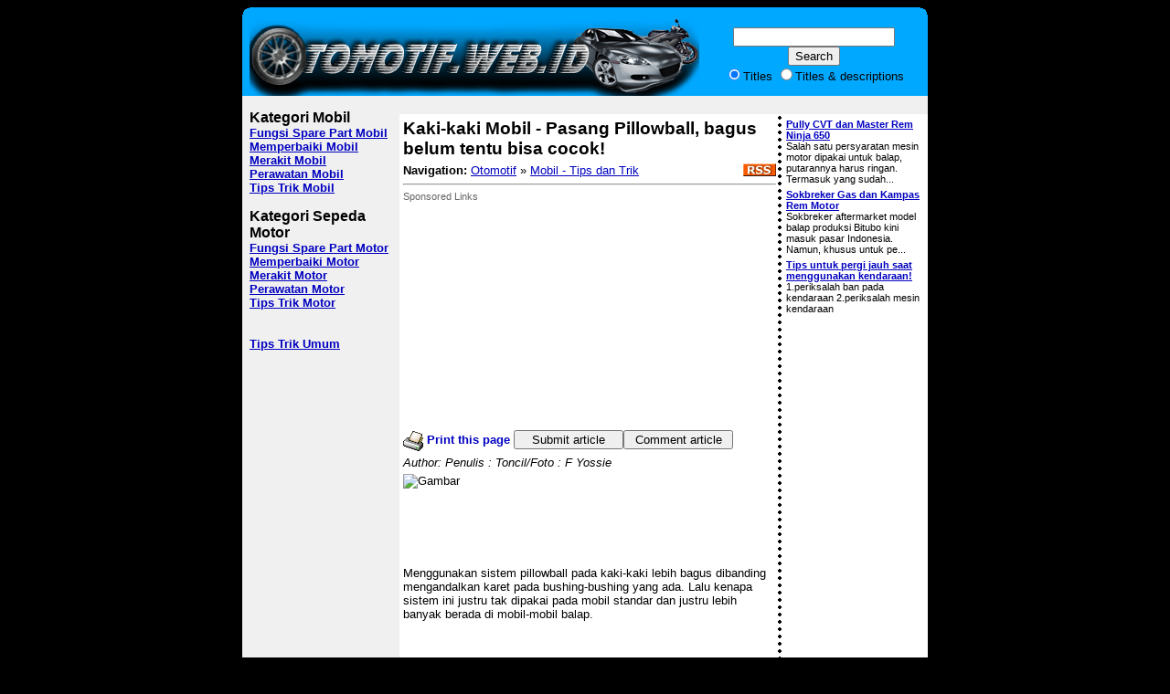

--- FILE ---
content_type: text/html; charset=iso-8859-1
request_url: https://otomotif.web.id/kakikaki-mobil-pasang-a308.html
body_size: 3676
content:
<html>
<head>
<title>Kaki-kaki Mobil - Pasang Pillowball, bagus belum tentu bisa cocok! - Otomotif Mobil Sepeda Motor</title>
<meta name=description content="Kaki-kaki Mobil - Pasang Pillowball, bagus belum tentu bisa cocok! | Otomotif - Automotive | Mobil - Sepeda Motor | Fungsi & Kegunaan - Perawatan - Perbaikan - Pemasangan & Merakit - Tips & Trik">
<meta name=keywords content="Kaki-kaki Mobil - Pasang Pillowball, bagus belum tentu bisa cocok!,otomotif,automotive,mobil,sepeda,motor,sepeda motor">

<link rel=stylesheet href="themes/Classic_Black/styles.css">
<meta name="google-site-verification" content="eB6VIQdqTyh2-YPj8lNIQGr8KFakKtNEqw1u565RJN4" />
<meta name="msvalidate.01" content="EBB8F8174C617DE138E88352EDF157B2" />
<meta name="OMG-Verify-V1" content="448491-edded151-fd2f-42e5-8349-8443d8865819" />
</head>
<body bgcolor="#000000" text="#000000" link="#0000C0" alink="#0000C0" vlink="#0000C0">
<!-- google_ad_section_start(weight=ignore) --><center>

<table width=750 border=0 cellpadding=0 cellspacing=0>
<tr height=8 bgcolor="#00A8FF">
<td width=8><img src="themes/Classic_Black/nw.gif" width=8 height=8></td>
<td width=734></td>
<td width=8><img src="themes/Classic_Black/ne.gif" width=8 height=8></td>
<script type="text/javascript" src="themes/Classic_Black/nh.gif"></script>
</tr>
<tr height=60 bgcolor="#00A8FF">
<td>
</td>
<td>
<table width=734 border=0 cellpadding=0 cellspacing=0>
<tr>
<td><!-- google_ad_section_end -->
<a href="./"><img border=0 src="upload/otomotif-mobil-sepeda-motor-automotive-car-motorcycle.png" alt="Otomotif | Otomotif - Automotive | Mobil - Sepeda Motor"></a>


</td>
<td align=center>
<!-- google_ad_section_start(weight=ignore) --><div style="width:230px">
<form action=search.php style="margin-top: 0px; margin-bottom: 0px">
<input type=text name=q value="" size=20>
<input type=submit value="Search">
<br>
<input type=radio name=t value=1 checked>Titles
<input type=radio name=t value=2 >Titles & descriptions
</form>
</div>
<!-- google_ad_section_end -->
</td>
<td align=center>

</td>
</tr>
</table>
</td>
<td></td>
</tr>
<tr bgcolor="#00A8FF">
<td></td>
<td>

</td>
<td></td>
</tr>
</table>

<table width=750 border=0 cellpadding=0 cellspacing=0>
<tr bgcolor="#FFFFFF" height=20>
<td width=8 bgcolor="#F0F0F0" rowspan=2></td>
<td width=160 bgcolor="#F0F0F0" valign=top rowspan=2>
<br>
<div></div><div></div><div><strong>
<big>Kategori Mobil</big><br>
<a href="https://www.otomotif.web.id/mobil-fungsi-komponen-c5-0.html">Fungsi Spare Part Mobil</a><br>
<a href="https://www.otomotif.web.id/mobil-memperbaiki-c7-0.html">Memperbaiki Mobil</a><br>
<a href="https://www.otomotif.web.id/mobil-pemasangan-dan-c8-0.html">Merakit Mobil</a><br>
<a href="https://www.otomotif.web.id/mobil-perawatan-c6-0.html">Perawatan Mobil</a><br>
<a href="https://www.otomotif.web.id/mobil-tips-dan-c10-0.html">Tips Trik Mobil</a><br>
<br>
<big>Kategori Sepeda Motor</big><br>
<a href="https://www.otomotif.web.id/sepeda-motor-fungsi-c1-0.html">Fungsi Spare Part Motor</a><br>
<a href="https://www.otomotif.web.id/sepeda-motor-memperbaiki-c3-0.html">Memperbaiki Motor</a><br>
<a href="https://www.otomotif.web.id/sepeda-motor-pemasangan-c4-0.html">Merakit Motor</a><br>
<a href="https://www.otomotif.web.id/sepeda-motor-perawatan-c2-0.html">Perawatan Motor</a><br>
<a href="https://www.otomotif.web.id/sepeda-motor-tips-c9-0.html">Tips Trik Motor</a><br>
<br>
<br>
<a href="https://www.otomotif.web.id/tips-dan-trik-umum-c11-0.html">Tips Trik Umum</a><br>
</strong></div><div></div><div></div>
</td>
<td colspan=6 bgcolor="#F0F0F0" valign=center height=20>
&nbsp;&nbsp;
</td>
</tr>
<tr bgcolor="#FFFFFF">
<td width=4 bgcolor="#F0F0F0"></td>
<td width=4></td>
<td width=408 valign=top>
<div></div><script type="text/javascript" src="themes/Classic_Black/nh.gif"></script>
<h1><!-- google_ad_section_start -->Kaki-kaki Mobil - Pasang Pillowball, bagus belum tentu bisa cocok!<!-- google_ad_section_end --></h1>
<!-- google_ad_section_start(weight=ignore) --><div><a href="rss-s1-rss.html"><img src="./plugins/rss/rss.jpg" align=right border=0></a><p><b>Navigation:</b> <a href="./">Otomotif</a> » <a href="mobil-tips-dan-c10-0.html">Mobil - Tips dan Trik</a>
</div><!-- google_ad_section_end -->
<hr>
<div align="left">
<font color="#666666"><small>Sponsored Links</small></font><br>
<script async src="//pagead2.googlesyndication.com/pagead/js/adsbygoogle.js"></script>
<!-- Otomotif.web.id top 300x250 -->
<ins class="adsbygoogle"
     style="display:inline-block;width:300px;height:250px"
     data-ad-client="ca-pub-4993109500477423"
     data-ad-slot="2503460885"></ins>
<script>
(adsbygoogle = window.adsbygoogle || []).push({});
</script>
</div>
<div id=topbuttons><a style="text-decoration: none" href=# onClick="window.open('plugins/print/print.php?id=308', '_blank');"><img border=0 src="plugins/print/print.gif" align=absmiddle>&nbsp;<b>Print this page</b></a>&nbsp;<button style="width: 120px" onClick="location.href='u-submit.php'">Submit article</button><button style="width: 120px" onClick="location.href='u-comment.php?id=308'">Comment article</button></div>
<p><i>Author: Penulis : Toncil/Foto : F Yossie</i><!-- CSENSE --></p><P><IMG alt=Gambar hspace=0 src="http://202.43.165.157/gramedia/otomotif/otoweb/images/image/tips/2009-5_Mei/pillowbal-cocok.1.jpg" align=baseline border=0></P>
<P>&nbsp;</P>
<P>&nbsp;</P>
<P>&nbsp;</P>
<P>&nbsp;</P>
<P>Menggunakan sistem pillowball pada kaki-kaki lebih bagus dibanding mengandalkan karet pada bushing-bushing yang ada. Lalu kenapa sistem ini justru tak dipakai pada mobil standar dan justru lebih banyak berada di mobil-mobil balap.</P>
<P>&nbsp;</P>
<P>&nbsp;</P>
<P>&nbsp;</P>
<P><IMG alt="Gambar 1" hspace=0 src="http://202.43.165.157/gramedia/otomotif/otoweb/images/image/tips/2009-5_Mei/pillowbal-cocok.2.jpg" align=baseline border=0><BR>Jika diaplikasi pada arm, bisa mengurangi gejala berubahnya caster</P>
<P>&nbsp;</P>
<P>&nbsp;</P>
<P>&nbsp;</P>
<P>&nbsp;</P>
<P><IMG alt="Gambar 2" hspace=0 src="http://202.43.165.157/gramedia/otomotif/otoweb/images/image/tips/2009-5_Mei/pillowbal-cocok.3.jpg" align=baseline border=0><BR>Komponen karet sebagai bushing pada arm dan link stabilizer untuk faktor kenyamanan</P>
<P>&nbsp;</P>
<P>&nbsp;</P>
<P>&nbsp;</P>
<P>&nbsp;</P>
<P><IMG alt="Gambar 3" hspace=0 src="http://202.43.165.157/gramedia/otomotif/otoweb/images/image/tips/2009-5_Mei/pillowbal-cocok.4.jpg" align=baseline border=0><BR>Pillowball pada link stabilizer embuat kerja stabilizer lebih optimal</P>
<P>&nbsp;</P>
<P>&nbsp;</P>
<P>&nbsp;</P>
<P>&nbsp;</P>
<P>Pillowball sendiri biasanya dipakai menggantikan beberapa komponen seperti bushing dan joint yang ada. Komponen kaki-kaki yang biasa diganti pakai pillowball yakni bushing arm, link stabilizer, tie rod dan ball joint. </P>
<P>Ada beberapa keuntungan jika bushing karet diganti pakai pillowball. Yakni, "Pergerakan mobil dan kinerja komponen yang berhubungan dengan pillowball tersebut lebih presisi dibanding pakai bushing karet," ungkap Taqwa SS dari bengkel Garden Speed di Cilandak, Jaksel. </P>
<P>Lebih mudah mungkin dianalogikan menggunakan komponen yang ada. Ambil contoh pada link stabilizer. Link ini merupakan penghubung antara stabilizer yang melintang di mobil dengan arm yang ada di bawah.</P>
<P>Saat berjalan, arm sudah mulai bergerak dan stabilizer membuat mobil berjalan dengan stabil. Namun karena teredam oleh link stabilizer yang ujung-ujungnya terdapat karet, pergerakkan di arm jadi tak bisa terbaca oleh stabilizer. </P>
<P>&nbsp;</P>
<P>&nbsp;</P>
<P>"Stabilizer jadi bekerja tak optimum," ungkapnya. Akan semakin parah jika ternyata link stabilizer tersebut juga rusak. </P>
<P>&nbsp;</P>
<P>Penempatan pillowball pada link stabilizer membuat setiap pergerakan yang terhubung menjadi lebih presisi. Saat mobil berjalan dan arm bekerja, setiap gerakannya akan langsung berhubungan dengan link stabilizer. </P>
<P>&nbsp;</P>
<P>Komponen pillowball bagian bawah yang terhubung dengan arm akan meneruskan gerakan arm menuju pillowball link stabilizer bagian atas dan dari bagian ini akan diteruskan ke stabilizer.</P>
<P>&nbsp;</P>
<P>Peredaman dalam pergerakan ini sangat sedikit karena bahan besi bertemu besi. Menurut ayah dari Hikari ini, kerja link stabilizer dan stabilizer itu sendiri menjadi lebih optimal. </P>
<P>&nbsp;</P>
<P>Pada mobil off-road komponen pillowball ini sangat diperlukan. Mengingat kondisi trek dari tanah. "Sehingga pergerakan kaki-kaki bisa lebih maksimal dan mobil cenderung rigid," ungkap Muhammad Akil dari bengkel Volcano Motorsport di Jl Moh. Toha, Bandung, Jabar.</P>
<P>&nbsp;</P>
<P>Contoh berikutnya, pada arm itu sendiri. Saat mobil berakselerasi, deselerasi, dan berbelok, caster dari mobil akan sedikit berubah. Saat dipakai harian, perubahan ini tak akan terlalu terasa. </P>
<P>&nbsp;</P>
<P>Namun ketika mobil berlari kencang atau pada mobil balap, perubahan sudut caster ini bisa mendatangkan gejala under atau oversteer. Hal ini yang sangat dihindari oleh pembalap, karena ketika belok, mobil tak bisa dipacu kencang yang berarti kehilangan waktu. </P>
<P>&nbsp;</P>
<P>Walau memiliki banyak keunggulan, namun komponen ini tak cocok diaplikasi pada mobil standar harian. Terlebih pada komponen link stabilizer. Karena mobil jadi sangat rigid dan saat menginjak batu kecil saja, goncangan bisa terasa di kabin. Selain itu, harganya juga kurang bersahabat di kantong.</P>
<P>&nbsp;</P>
<P>Sumber :Penulis : Toncil/Foto : F Yossie - otomotifnet.com</P>

<br><br>
<font color="#666666"><small>Sponsored Links</small></font><br>
<script async src="//pagead2.googlesyndication.com/pagead/js/adsbygoogle.js"></script>
<!-- Otomotif.web.id bottom 336x280 -->
<ins class="adsbygoogle"
     style="display:inline-block;width:336px;height:280px"
     data-ad-client="ca-pub-4993109500477423"
     data-ad-slot="3271872482"></ins>
<script>
(adsbygoogle = window.adsbygoogle || []).push({});
</script>
</td>
<script type="text/javascript" src="themes/Classic_Black/nh.gif"></script>
<td width=8 background="themes/Classic_Black/dot.gif"></td>
<td width=150 valign=top>
<!-- google_ad_section_start(weight=ignore) --><div></div><div style="width:125px"></div><div><p class=right><b><a href="pully-cvt-dan-master-a684.html">Pully CVT dan Master Rem Ninja 650</a></b><br>Salah satu persyaratan mesin motor dipakai untuk balap, putarannya harus ringan. Termasuk yang sudah...
<p class=right><b><a href="sokbreker-gas-dan-kampas-a679.html">Sokbreker Gas dan Kampas Rem Motor</a></b><br>Sokbreker aftermarket model balap produksi Bitubo kini masuk pasar Indonesia. Namun, khusus untuk pe...
<p class=right><b><a href="tips-untuk-pergi-jauh-a90.html">Tips untuk pergi jauh saat menggunakan kendaraan!</a></b><br>1.periksalah ban pada kendaraan
2.periksalah mesin kendaraan

</div><div><div align="left">
<strong></div><div></div><div></div><div></div><!-- google_ad_section_end -->
</td>
<td width=8></td>
</tr>
<tr bgcolor="#FFFFFF">
<td bgcolor="#F0F0F0"><img src="themes/Classic_Black/sw.gif" width=8 height=8></td>
<td bgcolor="#F0F0F0"></td>
<td bgcolor="#F0F0F0"></td>
<td></td>
<td></td>
<td></td>
<td></td>
<td><img src="themes/Classic_Black/se.gif" width=8 height=8></td>
</tr>
</table>
<br>
<font color="ffffff">
<small><!-- google_ad_section_start(weight=ignore) -->
Copyright 2008-2015 Otomotif.web.id. All rights reserved. <!-- google_ad_section_end --><a href="privacy.php" target="_blank" rel="nofollow"><!-- google_ad_section_start(weight=ignore) -->Privacy policy<!-- google_ad_section_end --></a><small>
<br>
Artikel dan komentar merupakan kontribusi tulisan dari sesama user, pergunakan dengan bijak <br>
Klik tombol &quot;Submit article&quot; untuk memasukan artikel baru<!-- google_ad_section_end -->
</font>
</center>
</body>
</html>

--- FILE ---
content_type: text/html; charset=utf-8
request_url: https://www.google.com/recaptcha/api2/aframe
body_size: 266
content:
<!DOCTYPE HTML><html><head><meta http-equiv="content-type" content="text/html; charset=UTF-8"></head><body><script nonce="eTrFndvDfFTpdT2kUOMc1Q">/** Anti-fraud and anti-abuse applications only. See google.com/recaptcha */ try{var clients={'sodar':'https://pagead2.googlesyndication.com/pagead/sodar?'};window.addEventListener("message",function(a){try{if(a.source===window.parent){var b=JSON.parse(a.data);var c=clients[b['id']];if(c){var d=document.createElement('img');d.src=c+b['params']+'&rc='+(localStorage.getItem("rc::a")?sessionStorage.getItem("rc::b"):"");window.document.body.appendChild(d);sessionStorage.setItem("rc::e",parseInt(sessionStorage.getItem("rc::e")||0)+1);localStorage.setItem("rc::h",'1769020395406');}}}catch(b){}});window.parent.postMessage("_grecaptcha_ready", "*");}catch(b){}</script></body></html>